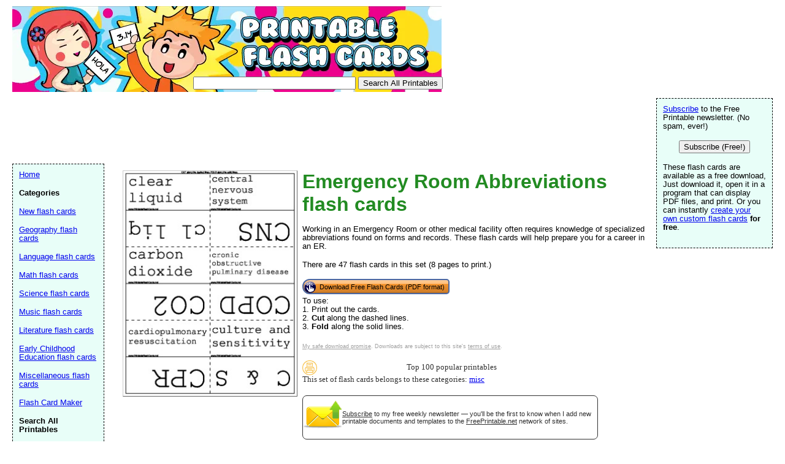

--- FILE ---
content_type: text/html; charset=utf-8
request_url: https://www.google.com/recaptcha/api2/aframe
body_size: 268
content:
<!DOCTYPE HTML><html><head><meta http-equiv="content-type" content="text/html; charset=UTF-8"></head><body><script nonce="SF27ZITHfvv0z6XqsAcu0g">/** Anti-fraud and anti-abuse applications only. See google.com/recaptcha */ try{var clients={'sodar':'https://pagead2.googlesyndication.com/pagead/sodar?'};window.addEventListener("message",function(a){try{if(a.source===window.parent){var b=JSON.parse(a.data);var c=clients[b['id']];if(c){var d=document.createElement('img');d.src=c+b['params']+'&rc='+(localStorage.getItem("rc::a")?sessionStorage.getItem("rc::b"):"");window.document.body.appendChild(d);sessionStorage.setItem("rc::e",parseInt(sessionStorage.getItem("rc::e")||0)+1);localStorage.setItem("rc::h",'1769339851216');}}}catch(b){}});window.parent.postMessage("_grecaptcha_ready", "*");}catch(b){}</script></body></html>